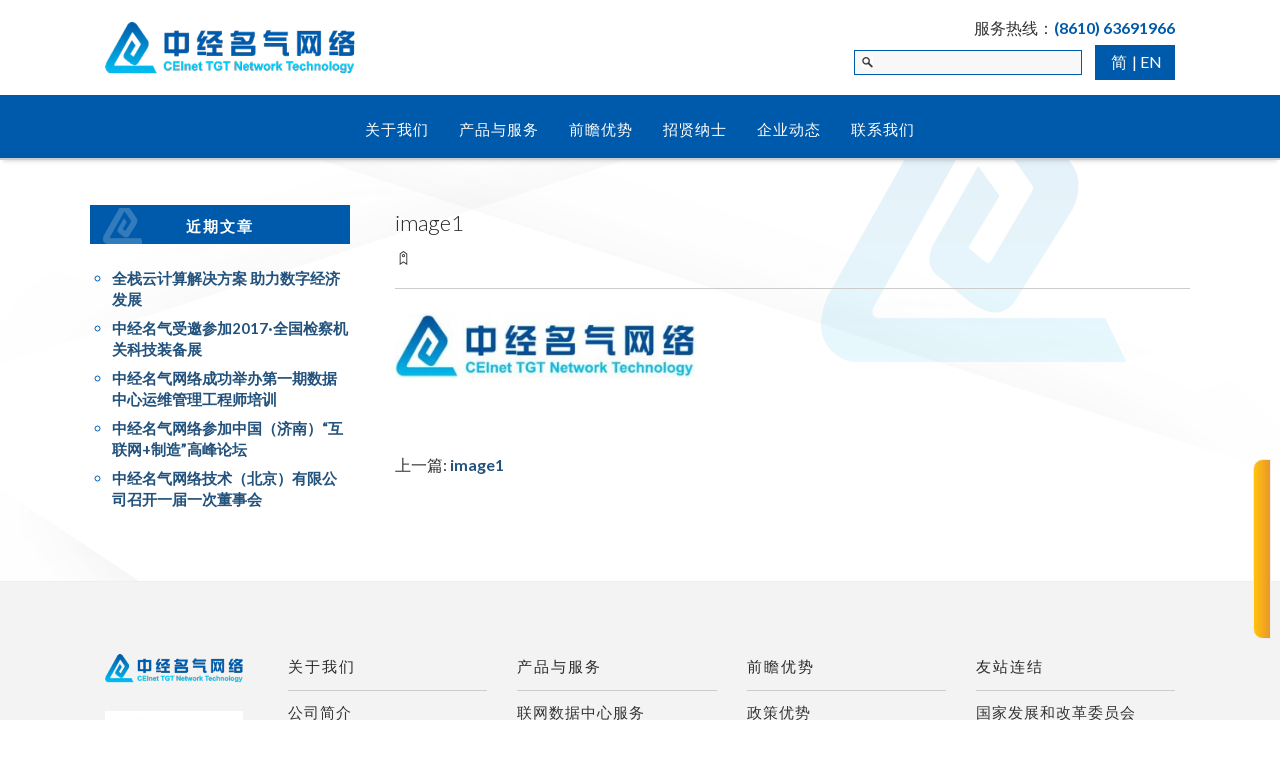

--- FILE ---
content_type: text/html; charset=UTF-8
request_url: http://www.ceinettgt.com/image1/
body_size: 24325
content:
<!DOCTYPE html>
<html lang="zh-CN">
<head>
<meta charset="UTF-8">
<meta name="viewport" content="width=device-width, initial-scale=1">
<link rel="shortcut icon" type="image/x-icon" href="/wp-content/uploads/sites/17/2016/07/ceinet_favicon.png">
<link href="http://www.ceinettgt.com/assets/css/themify-icons.css" rel="stylesheet" type="text/css" media="all" />
<link href="http://www.ceinettgt.com/assets/css/bootstrap.css" rel="stylesheet" type="text/css" media="all" />
<link href="http://www.ceinettgt.com/assets/css/flexslider.css" rel="stylesheet" type="text/css" media="all" />
<link href="http://www.ceinettgt.com/assets/css/lightbox.min.css" rel="stylesheet" type="text/css" media="all" />
<link href="http://www.ceinettgt.com/assets/css/ytplayer.css" rel="stylesheet" type="text/css" media="all" />
<link href="http://www.ceinettgt.com/assets/css/theme.css" rel="stylesheet" type="text/css" media="all" />
<link href="http://www.ceinettgt.com/assets/videojs/video-js.css" rel="stylesheet">
			<script type="text/javascript" src="http://network.tgtcms.com/dm-sso-endpoint/1768456219/?dm_action=domainmap-setup-cdsso"></script>
		<title>image1 &#8211; 中经名气网络技术（北京）有限公司</title>
<link rel='stylesheet' id='contact-form-7-css'  href='http://www.ceinettgt.com/wp-content/plugins/contact-form-7/includes/css/styles.css?ver=4.4' type='text/css' media='all' />
<link rel='stylesheet' id='ub_adminbar_general_styles-css'  href='http://www.ceinettgt.com/wp-content/plugins/ultimate-branding/ultimate-branding-files/modules/custom-admin-bar-files/css/general.css?ver=1.0' type='text/css' media='all' />
<link rel='stylesheet' id='tgtchinas-style-css'  href='http://www.ceinettgt.com/wp-content/themes/tgtchinas/style.css?ver=4.4.2' type='text/css' media='all' />
<script type='text/javascript' src='http://www.ceinettgt.com/wp-includes/js/jquery/jquery.js?ver=1.11.3'></script>
<script type='text/javascript' src='http://www.ceinettgt.com/wp-includes/js/jquery/jquery-migrate.min.js?ver=1.2.1'></script>
<!----- GLOBAL STYLES ------><style>
 .content ul.single - line li {
     margin - bottom: 4 px;
 }
 ul.partner - logos li {
     padding: 10 px 10 px;
 }
 img.aligncenter, figure.aligncenter {
     display: block;
     margin-left: auto;
     margin-right: auto;
 }
 img.alignleft, figure.alignleft {
     float: left;
     margin: 0.5em 1em 0.5em 0;
 }
 img.alignright,  figure.alignright {
     float: right;
     margin: 0.5em 0 0.5em 1em;
 }
 .post-meta .date, .outer-news-item .list-inline { display: none; }
 .post-content ul { clear: both; }
 .outer-news-item .news-title { margin-bottom: 8px; }
 object embed, object { max-width: 100%; }
 iframe,video.embed-video { width: 100%; margin-bottom: 12px; background: #f8f8f8; }
 ul.partner-logos li { width: 165px; padding: 20px 15px; }
 ul.partner-logos li a {
    height: 75px;
    width: 135px;
    display: block;
    position: absolute;
 }
 .header_v2 .menu > li ul li , .menu > li ul li {
    background: #fff;
 }
 .header_v2 .menu > li > ul li a, .menu > li > ul li a {
    display: block; color: #292929;
 }
 .header_v2 .menu > li > ul li.active a, .menu > li > ul li.active a {
	color: #292929;
 }
 .menu > li ul li:hover a {
 	background: #f8f8f8;
 }
 .header_v2 .menu li li:hover, .header_v2 .menu li li.active {
    background: #f8f8f8!important;
}
i.year { font-style: normal; }
  </style>
  <style type="text/css">
.qtranxs_flag_zh {background-image: url(http://www.ceinettgt.com/wp-content/plugins/qtranslate-x/flags/cn.png); background-repeat: no-repeat;}
.qtranxs_flag_en {background-image: url(http://www.ceinettgt.com/wp-content/plugins/qtranslate-x/flags/gb.png); background-repeat: no-repeat;}
</style>
<link hreflang="zh" href="http://www.ceinettgt.com/zh/image1/" rel="alternate" />
<link hreflang="en" href="http://www.ceinettgt.com/en/image1/" rel="alternate" />
<link hreflang="x-default" href="http://www.ceinettgt.com/image1/" rel="alternate" />
<style>.widget .widget-title { background: url('/assets/img/tgt/demo-sidebar-bg.png') 4px -2px no-repeat #005aab;}input[type="submit"], button[type="submit"] { background: #005aab;}.button-tabs .active .tab-title { background: #005aab;}.home-boxes .title { background: url('/assets/img/tgt/demo-sidebar-bg.png') 4px -2px no-repeat #005aab;}.partners-area { background: url("/assets/img/bkgd-ribbons-left.png") no-repeat left top, url("/assets/img/bkgd-ribbons-right.png") no-repeat right top #005aab;}.sidebar ul { color: #005aab;}.flex-direction-nav a { background: #005aab;}.nav-utility { background: #005aab!important;}.button-tabs .active .tab-title { background: url('/assets/img/tgt/demo-sidebar-bg.png') 4px -2px no-repeat #005aab;}.sidebar-content > .sidebar li.active .tab-title { background: url('/assets/img/tgt/demo-sidebar-bg.png') 4px bottom no-repeat #005aab;}.menu > li ul { background: #005aab;}.btn:hover { background: #005aab;color: #fff;}.mobile-toggle i { color: #005aab;}.module.widget-handle { border: 0 solid #005aab!important;}.header_v2 .nav-bar { background: #005aab;}.header_v2 .language-chooser { background: #005aab;}.header_v2 .search-form .searchbar { border: 1px solid #005aab;}/***********/.widget .widget-title { border-top: 3px solid #005aab;}.color-primary { color: #005aab !important;}input[type="submit"], button[type="submit"] { border: 1px solid #005aab;}.wpcf7-mail-sent-ok { color: #005aab;}strong.focus { color: #005aab;}.home-boxes .title { border-top: 3px solid #005aab;}.nav-container { border-top: 4px solid #005aab;}.menu > li ul li:hover a { background: #005aab;}.btn { border: 2px solid #005aab;color: #333;}.header_v2 .nav-bar { border-top: 4px solid #005aab;}.header_v2 a.tel { color: #005aab;}/*********//*** HOVER ****//*********/.header_v2 .nav-container .menu li:hover, .header_v2 .nav-container .menu li.active { background: #003666!important;}.button-tabs .active .tab-title:hover { background: #003666;}.button-tabs .active .tab-title:hover { background: url('/assets/img/tgt/demo-sidebar-bg.png') 4px -2px no-repeat #003666;}.sidebar-content > .sidebar li.active .tab-title:hover { background: url('/assets/img/tgt/demo-sidebar-bg.png') 4px bottom no-repeat #003666;}.header_v2 .menu li:hover, .header_v2 .menu li.active { background: #003666!important;}/*********/a:hover {color: inherit;}.btn:visited {color: inherit;}.home-news-more-btn, .home-news-more-btn:visited {color: #fff;}.home-news-more-btn {background-image: none; background: #005aab;}footer {background: #f3f3f3;}</style>
<link href='https://fonts.googleapis.com/css?family=Lato:400,300,700' rel='stylesheet' type='text/css'>
<style>
.widget_categories, .widget_archive { display: none; }
html[lang="en-US"] ul.slides h2 { display: none; }
html[lang="en-US"] ul.slides p.lead {
    font-size: 28px;
    line-height: 40px;
text-align: center;
}

html[lang="en-US"]  h2.page-title {
    font-weight: normal; letter-spacing: 1px;
}

html[lang="en-US"] .category .outer-news-item p.mb0,
html[lang="en-US"] .home-news-items .col-md-9 p:not(.alignright) { display: none; }

ul.slides h2 {
    font-size: 38px;
}
nav.nav-centered .logo {

    width: 250px;
    height: auto;
    margin-top: 22px;
}

.header_v2 a.tel {
    color: #005aab;
}
.nav-centered a:hover { opacity:1; }
.main-container {
    background: url('/wp-content/uploads/sites/17/2016/07/ceinet-logo-bg-big.png') 85% -100px no-repeat;
}
.sidebar-content > .sidebar li.active .tab-title {
    background: url('/wp-content/uploads/sites/17/2016/07/ceinet-logo-bg-s.png') 4px bottom no-repeat #005aab;
}
.sidebar-content > .sidebar li.active .tab-title:hover {
    background: url('/wp-content/uploads/sites/17/2016/07/ceinet-logo-bg-s.png') 4px bottom no-repeat #003666;
}

.home-boxes .title { 
    background: url('/wp-content/uploads/sites/17/2016/07/ceinet-logo-bg-s.png') 4px bottom no-repeat #005aab;
}
.home-boxes .title:hover {
    background: url('/wp-content/uploads/sites/17/2016/07/ceinet-logo-bg-s.png') 4px bottom no-repeat #003666;
}

.widget .widget-title{ 
    background: url('/wp-content/uploads/sites/17/2016/07/ceinet-logo-bg-s.png') 4px bottom no-repeat #005aab;
}
.widget .widget-title:hover {
    background: url('/wp-content/uploads/sites/17/2016/07/ceinet-logo-bg-s.png') 4px bottom no-repeat #003666;
}
 .outer-news-item> .row> .col-sm-3 {
        display: none;
    }
</style>
<script>
var _hmt = _hmt || [];
(function() {
  var hm = document.createElement("script");
  hm.src = "https://hm.baidu.com/hm.js?55de8578f2c4498cf548592f507a1408";
  var s = document.getElementsByTagName("script")[0];
  s.parentNode.insertBefore(hm, s);
})();
</script><style></style>
</head>

<body class="attachment single single-attachment postid-1615 attachmentid-1615 attachment-jpeg group-blog">

<style>
.nav-container {
    border-top: none; 
}
</style>
<div class="nav-container header_v2">
  <div class="container">
    <div class="row">
      <nav class="nav-centered">
        <div class="col-xs-12 col-sm-6 col-md-6 sm-center"> <a title="中经名气网络技术（北京）有限公司" href="http://www.ceinettgt.com/"> <img class="logo logo-dark" alt="中经名气网络技术（北京）有限公司" src="http://www.ceinettgt.com/wp-content/uploads/sites/17/2016/06/logo-w250.png"> </a> </div>
        <div class="text-right col-xs-12 col-sm-6 col-md-6 "><!-- hidden-xs -->
          <div class="mt15  xs-center hidden-xs">
            服务热线：<a class="tel" href="tel: (8610) 63691966">(8610) 63691966</a>          </div>
          <div class=" xs-center mt5 mb12">
                                    <div class="inline-block mr15">
                            <a href="#" target="_blank"><img class="padding2" src=""></a>
                          </div>
            <!-- -->
                        <div class="inline-block hidden-xs hidden-sm ">
              <form role="search" method="get" class="search-form" action="http://www.ceinettgt.com/">
                <input name="s" class="searchbar" type="text" placeholder="" />
              </form>
            </div>
            
<ul class="language-chooser language-chooser-text qtranxs_language_chooser" id="qtranslate-chooser">
<li class="lang-zh active"><a href="http://www.ceinettgt.com/zh/image1/" hreflang="zh" title="简 (zh)" class="qtranxs_text qtranxs_text_zh"><span>简</span></a></li>
<li class="lang-en"><a href="http://www.ceinettgt.com/en/image1/" hreflang="en" title="EN (en)" class="qtranxs_text qtranxs_text_en"><span>EN</span></a></li>
</ul><div class="qtranxs_widget_end"></div>
                      </div>
        </div>
      </nav>
    </div>
  </div>
  <div class="nav-bar text-center"><!--   -->
    <div class="module widget-handle mobile-toggle right visible-sm visible-xs"> <i class="ti-menu"></i> </div>
    <div class="module-group text-left">
      <div class="module left">
        <div class="menu-main-menu-container"><ul id="primary-menu" class="menu"><li><a href="http://www.ceinettgt.com/about/">关于我们</a></li>
<li><a href="http://www.ceinettgt.com/products/p3/">产品与服务</a></li>
<li><a href="http://www.ceinettgt.com/advantage/p1/">前瞻优势</a></li>
<li><a href="http://www.ceinettgt.com/careers/">招贤纳士</a></li>
<li><a href="http://www.ceinettgt.com/category/general/">企业动态</a></li>
<li><a href="http://www.ceinettgt.com/contact/">联系我们</a></li>
</ul></div>      </div>
    </div>
  </div>
</div>
<div class="main-container">
<div class="inner-main">

<section>
  <div class="container">
    <div class="row">
      <div class="col-md-12 mb24">
                <!--<div class="page-title-box"><h2 class="page-title">文章归档 </h2><img class="mt20" src="http://tgtdemos.db3hk.com/wp-content/uploads/2016/01/demo-page-title-1.jpg" /></div>-->
        <h2 class="page-title">
          文章归档        </h2>
        <!-- --> 
      </div>
      <!-- .page-header --> 
    </div>
    <div class="row">
      <div class="col-md-3 sidebar ">
        <aside id="categories-2" class="widget widget_categories"><h2 class="widget-title">分类目录</h2>		<ul>
	<li class="cat-item cat-item-1"><a href="http://www.ceinettgt.com/category/general/" >企业动态</a>
</li>
		</ul>
</aside>		<aside id="recent-posts-2" class="widget widget_recent_entries">		<h2 class="widget-title">近期文章</h2>		<ul>
					<li>
				<a href="http://www.ceinettgt.com/2019/04/24/%e5%85%a8%e6%a0%88%e4%ba%91%e8%ae%a1%e7%ae%97%e8%a7%a3%e5%86%b3%e6%96%b9%e6%a1%88-%e5%8a%a9%e5%8a%9b%e6%95%b0%e5%ad%97%e7%bb%8f%e6%b5%8e%e5%8f%91%e5%b1%95/">全栈云计算解决方案   助力数字经济发展</a>
						</li>
					<li>
				<a href="http://www.ceinettgt.com/2017/08/24/%e4%b8%ad%e7%bb%8f%e5%90%8d%e6%b0%94%e5%8f%97%e9%82%80%e5%8f%82%e5%8a%a02017%c2%b7%e5%85%a8%e5%9b%bd%e6%a3%80%e5%af%9f%e6%9c%ba%e5%85%b3%e7%a7%91%e6%8a%80%e8%a3%85%e5%a4%87%e5%b1%95/">中经名气受邀参加2017·全国检察机关科技装备展</a>
						</li>
					<li>
				<a href="http://www.ceinettgt.com/2016/04/27/%e4%b8%ad%e7%bb%8f%e5%90%8d%e6%b0%94%e7%bd%91%e7%bb%9c%e6%88%90%e5%8a%9f%e4%b8%be%e5%8a%9e%e7%ac%ac%e4%b8%80%e6%9c%9f%e6%95%b0%e6%8d%ae%e4%b8%ad%e5%bf%83%e8%bf%90%e7%bb%b4%e7%ae%a1%e7%90%86%e5%b7%a5/">中经名气网络成功举办第一期数据中心运维管理工程师培训</a>
						</li>
					<li>
				<a href="http://www.ceinettgt.com/2016/03/21/%e4%b8%ad%e7%bb%8f%e5%90%8d%e6%b0%94%e7%bd%91%e7%bb%9c%e5%8f%82%e5%8a%a0%e4%b8%ad%e5%9b%bd%ef%bc%88%e6%b5%8e%e5%8d%97%ef%bc%89%e4%ba%92%e8%81%94%e7%bd%91%e5%88%b6%e9%80%a0%e9%ab%98/">中经名气网络参加中国（济南）“互联网+制造”高峰论坛</a>
						</li>
					<li>
				<a href="http://www.ceinettgt.com/2015/09/18/%e4%b8%ad%e7%bb%8f%e5%90%8d%e6%b0%94%e7%bd%91%e7%bb%9c%e6%8a%80%e6%9c%af%ef%bc%88%e5%8c%97%e4%ba%ac%ef%bc%89%e6%9c%89%e9%99%90%e5%85%ac%e5%8f%b8%e5%8f%ac%e5%bc%80%e4%b8%80%e5%b1%8a%e4%b8%80%e6%ac%a1/">中经名气网络技术（北京）有限公司召开一届一次董事会</a>
						</li>
				</ul>
		</aside>		<aside id="archives-2" class="widget widget_archive"><h2 class="widget-title">文章归档</h2>		<ul>
			<li><a href='http://www.ceinettgt.com/2019/04/'>2019年4月</a></li>
	<li><a href='http://www.ceinettgt.com/2017/08/'>2017年8月</a></li>
	<li><a href='http://www.ceinettgt.com/2016/04/'>2016年4月</a></li>
	<li><a href='http://www.ceinettgt.com/2016/03/'>2016年3月</a></li>
	<li><a href='http://www.ceinettgt.com/2015/09/'>2015年9月</a></li>
	<li><a href='http://www.ceinettgt.com/2014/06/'>2014年6月</a></li>
		</ul>
		</aside>      </div>
      <div class="col-md-9">
                <section id="post-1615" class="pt0 post-section" >
          <div class="container">
            <div class="row">
                            <div class="col-md-9 mb-xs-24">
                <div class="post-snippet mb64">
                                                      <div class="post-title">
                    <h4>
                      image1                    </h4>
                                      </div>
                  <ul class="post-meta">
                    <li> <span class="date">
                      09/05/2016                      </span></li>
                    <li> <i class="ti-tag"></i> <span> 
                      <!-- Categorised -->
                                            </span> </li>
                  </ul>
                  <hr>
                  <div class="post-content">
                  
                  

                    <p class="attachment"><a href='http://www.ceinettgt.com/wp-content/uploads/sites/17/2016/05/image1-e1465357531122.jpg'><img width="300" height="65" src="http://www.ceinettgt.com/wp-content/uploads/sites/17/2016/05/image1-e1465357531122.jpg" class="attachment-medium size-medium" alt="image1" /></a></p>
                    <br>
                    <br>
                                        <ul>
                      <li>
                        上一篇: <a href="http://www.ceinettgt.com/image1/" rel="prev">image1</a>                      </li>
                      <li>
                                              </li>
                    </ul>
                  </div>
                                  </div>
                <!--/post-snippet-->
                
                              </div>
              <!--/post-content--> 
              
            </div>
          </div>
        </section>
                                      </div>
      <!-- col-md-9 --> 
      
    </div>
  </div>
</section>
</div>
<!-- inner main -->

<footer class="footer-1 ">
  <div class="container">
    <div class="row">
      <div class="col-md-2 col-sm-12">
        <div class="vnu"><img class="footer-logo" alt="中经名气网络技术（北京）有限公司" src="http://www.ceinettgt.com/wp-content/uploads/sites/17/2016/07/logo-qr-code.png"></div>
        <br>
        <br>
      </div>
      <div class="col-md-10 col-sm-12">
        <div class="row">
          <div class="col-md-3 col-sm-6">
                        <div id="nav_menu-2" class="widget widget_nav_menu"><h6 class="title">关于我们</h6><hr /><div class="menu-about-menu-container"><ul id="menu-about-menu" class="menu"><li><a href="http://www.ceinettgt.com/about/">公司简介</a></li>
<li><a href="http://www.ceinettgt.com/about/">荣誉及认证</a></li>
</ul></div></div>                      </div>
          <div class="col-md-3 col-sm-6">
                        <div id="nav_menu-3" class="widget widget_nav_menu"><h6 class="title">产品与服务</h6><hr /><div class="menu-products-menu-container"><ul id="menu-products-menu" class="menu"><li><a href="http://www.ceinettgt.com/products/p3/">联网数据中心服务</a></li>
<li><a href="http://www.ceinettgt.com/products/p4/">冷数据加工存储服务</a></li>
<li><a href="http://www.ceinettgt.com/products/p1/">云计算服务</a></li>
<li><a href="http://www.ceinettgt.com/products/p2/">运维管理服务</a></li>
</ul></div></div>                      </div>
          <div class="col-md-3 col-sm-6">
                        <div id="nav_menu-4" class="widget widget_nav_menu"><h6 class="title">前瞻优势</h6><hr /><div class="menu-advantage-menu-container"><ul id="menu-advantage-menu" class="menu"><li><a href="http://www.ceinettgt.com/advantage/p1/">政策优势</a></li>
<li><a href="http://www.ceinettgt.com/advantage/p2/">高规格全国联网数据中心</a></li>
<li><a href="http://www.ceinettgt.com/advantage/p3/">国际化管理及服务体系</a></li>
</ul></div></div>                      </div>
          <div class="col-md-3 col-sm-6">
                        <div id="nav_menu-5" class="widget widget_nav_menu"><h6 class="title">友站连结</h6><hr /><div class="menu-affiliates-menu-container"><ul id="menu-affiliates-menu" class="menu"><li><a target="_blank" href="http://www.sdpc.gov.cn/">国家发展和改革委员会</a></li>
<li><a target="_blank" href="http://www.sic.gov.cn/">国家信息中心</a></li>
<li><a target="_blank" href="http://www.cei.gov.cn/">中国经济信息网</a></li>
</ul></div></div>                      </div>
        </div>
      </div>
    </div>
    <div class="copyright-area row">
      <div class="col-sm-12 text-center"> <span class="sub copyright">
        中经名气网络技术（北京）有限公司 © 2018 版权所有        <br>
        <div style="width:410px;margin:0 auto; padding:20px 0;">  <a target="_blank" href="http://www.beian.gov.cn/portal/recordQuery?token=9bcd8937-9435-4487-bb6d-2b6082dbd8a2" style="display:inline-block;text-decoration:none;height:20px;line-height:20px;"><img src="http://www.ceinettgt.com/wp-content/uploads/sites/17/2022/11/police.png" style="float:left;"/><p style="float:left;height:20px;line-height:20px;margin: 0px 0px 0px 5px; color:#939393;">京公网安备 11010502051252号</p ></a> <a target="_blank"href="http://beian.miit.gov.cn/"><p style="float:right;height:20px;line-height:20px;margin: 0px 0px 0px 5px; color:#939393;">京ICP备2022031243号-1</p></a></div>        </span> </div>
    </div>
  </div>
  <div class=""> <a class="btn btn-sm fade-half back-to-top inner-link" href="#top">Top <i class="ti-arrow-circle-up"></i></a> </div>
</footer>
</div>
<script src="http://www.ceinettgt.com/assets/js/jquery.min.js"></script> 
<script src="http://www.ceinettgt.com/assets/js/bootstrap.min.js"></script> 
<script src="http://www.ceinettgt.com/assets/js/flexslider.min.js"></script> 
<script src="http://www.ceinettgt.com/assets/js/lightbox.min.js"></script> 
<script src="http://www.ceinettgt.com/assets/js/masonry.min.js"></script> 
<script src="http://www.ceinettgt.com/assets/js/twitterfetcher.min.js"></script> 
<script src="http://www.ceinettgt.com/assets/js/spectragram.min.js"></script> 
<script src="http://www.ceinettgt.com/assets/js/ytplayer.min.js"></script> 
<script src="http://www.ceinettgt.com/assets/js/countdown.min.js"></script> 
<script src="http://www.ceinettgt.com/assets/js/smooth-scroll.min.js"></script> 
<!--<script src="http://www.ceinettgt.com/assets/js/parallax.js"></script> --> 
<script src="http://www.ceinettgt.com/assets/js/scripts.js"></script> 
<script src="http://www.ceinettgt.com/assets/videojs/ie8/videojs-ie8.min.js"></script> 
<script src="http://www.ceinettgt.com/assets/videojs/video.js"></script>
<!----- GLOBAL JS ------>
<script>
$(function(){
  $('i.year').text((new Date()).getFullYear());  
}); 
</script>
<script type='text/javascript' src='http://www.ceinettgt.com/wp-content/plugins/contact-form-7/includes/js/jquery.form.min.js?ver=3.51.0-2014.06.20'></script>
<script type='text/javascript'>
/* <![CDATA[ */
var _wpcf7 = {"loaderUrl":"http:\/\/www.ceinettgt.com\/wp-content\/plugins\/contact-form-7\/images\/ajax-loader.gif","recaptchaEmpty":"Please verify that you are not a robot.","sending":"\u53d1\u9001\u4e2d\u3002\u3002\u3002"};
/* ]]> */
</script>
<script type='text/javascript' src='http://www.ceinettgt.com/wp-content/plugins/contact-form-7/includes/js/scripts.js?ver=4.4'></script>
<script type='text/javascript' src='http://www.ceinettgt.com/wp-includes/js/wp-embed.min.js?ver=4.4.2'></script>
<div id="side-tabs"> <a class="support" href="http://www.ceinettgt.com/contact/"><span><a target="_blank"href="http://beian.miit.gov.cn/">京ICP备2022031243号-1</a></span></a> </div><div id="sticky-footer">
  <div class="container">
    <div class="row">
            <div class="col-xs-3 boxes"><a href="#http://beian.miit.gov.cn"><i class="京ICP备19004206号-1 icon display-block pt5"></i>
        京ICP备19004206号-1        </a></div>
            <div class="col-xs-3 boxes"><a href="#"><i class=" icon display-block pt5"></i>
                </a></div>
                  <div class="col-xs-12 text-center h45 bdsharediv">
        <div class="bdsharebuttonbox"><img src="http://www.ceinettgt.com/assets/img/ajax-loader.gif" /></div>
<div class="bdshareccode"></div>
<script>

	$(function(){
		
		$('a[href="#share').click(function(){
			
			init_bdshare();
			return false;
		
		});

	}); 
	
	function init_bdshare(){
		
		script_html = '<a href="#" class="bds_more" data-cmd="more"></a><a href="#" class="bds_tsina" data-cmd="tsina" title="分享到新浪微博"></a><a href="#" class="bds_renren" data-cmd="renren" title="分享到人人网"></a><a href="#" class="bds_tqq" data-cmd="tqq" title="分享到腾讯微博"></a><a href="#" class="bds_qzone" data-cmd="qzone" title="分享到QQ空间"></a><a href="#" class="bds_bdxc" data-cmd="bdxc" title="分享到百度相册"></a><a href="#" class="bds_tieba" data-cmd="tieba" title="分享到百度贴吧"></a><a href="#" class="bds_weixin" data-cmd="weixin" title="分享到微信"></a>';
		
		script_file_html = '<script src="http://www.ceinettgt.com/assets/js/bdshare.js"><\/script>';
		
		$('.bdsharebuttonbox').html( script_html );
		$('.bdshareccode').html( script_file_html );
		
		$('.bdsharediv').show();		
		
	};
	
</script> 
      </div>
    </div>
  </div>
</div>
</body></html>

--- FILE ---
content_type: text/css
request_url: http://www.ceinettgt.com/wp-content/plugins/ultimate-branding/ultimate-branding-files/modules/custom-admin-bar-files/css/general.css?ver=1.0
body_size: 2568
content:
.ub_hidden{
    display: none;
}
.ub_adminbar_dashicons{
    margin: 0;
}
.ub_adminbar_dashicons li{
    display: inline-block;
    min-width: 60px;
    line-height: 28px;
    margin: 0 10px 5px;
}
.ub_adminbar_dashicons li .dashicons:before{
    font-size: 28px;
}
.ub_adminbar_dashicons li.selected .dashicons:before{
    color: #45bbe6;
}

li[id^="wp-admin-bar-ub_admin_bar_"]{
    display: block !important;
    cursor: pointer;
    padding: 0 5px;
}

#wpadminbar li[id^="wp-admin-bar-ub_admin_bar_"] .dashicons,
#wpadminbar li[id^="wp-admin-bar-ub_admin_bar_"] .dashicons-before:before{
    display: inline-block;
    width: 20px;
    height: 20px;
    font-size: 20px;
    line-height: 1;
    font-family: "dashicons";
    text-decoration: inherit;
    font-weight: normal;
    font-style: normal;
    vertical-align: top;
    text-align: center;
    -webkit-transition: color .1s ease-in 0;
    transition: color .1s ease-in 0;
    -webkit-font-smoothing: antialiased;
    -moz-osx-font-smoothing: grayscale;
    margin-top: 5px;
    margin-right: 5px;
}
.ub_adminbar_text{
    height: 26px;
    line-height: 26px;
}
.parent_admin_bar .dashicons{
    margin-right: 5px;
}
@media screen and (max-width: 782px) {
    .ub_adminbar_text.has_icon{
        display: none;
    }



    #wpadminbar li[id^="wp-admin-bar-ub_admin_bar"] a{
        padding: 0 10px !important;
    }

    #wpadminbar li[id^="wp-admin-bar-ub_admin_bar_sub_"] a{
        padding: 6px 15px 12px !important;
        line-height: 26px !important;
        height: 26px !important;
        font: normal 14px/32px "Open Sans", sans-serif !important;
    }

    #wpadminbar li[id^="wp-admin-bar-ub_admin_bar"] .ub_adminbar_text{
        line-height: 46px;
    }

    #wpadminbar li[id^="wp-admin-bar-ub_admin_bar_sub_"] .ub_adminbar_text{
        line-height: normal;
        height: auto;
    }

    #wpadminbar li[id^="wp-admin-bar-ub_admin_bar_"] .dashicons,
    #wpadminbar li[id^="wp-admin-bar-ub_admin_bar_"] .dashicons-before:before{
        display: block;
        text-indent: 0;
        font: normal 32px/1 'dashicons';
        speak: none;
        margin-top: 7px;
        width: 52px;
        text-align: center;
        -webkit-font-smoothing: antialiased;
        margin-right: 0;
        padding-top: 7px;
    }

    #wpadminbar li[id^="wp-admin-bar-ub_admin_bar_"] .dashicons{
        margin: 0;
    }
    #wpadminbar li[id^="wp-admin-bar-ub_admin_bar_"]
}


/* 290153-1456324864 */

--- FILE ---
content_type: text/css
request_url: http://www.ceinettgt.com/wp-content/themes/tgtchinas/style.css?ver=4.4.2
body_size: 38447
content:
/*
Theme Name: TGTCMS
Theme URI: http://www.towngastelecom.com/
Author: Intermedia Studio
Author URI: http://www.intermedia.com.hk
Description: Content Management System for Towngas Telecom
Version: 1.0.0
License: GNU General Public License v2 or later
License URI: http://www.gnu.org/licenses/gpl-2.0.html
Text Domain: tgtchinas
Tags:

*/

body {
	font-size: 16px;
	line-height: 25px;
	font-weight: 400;
	color: #333333;
}
body, .menu, .button-tabs .tab-title span, .widget .title, .btn, body, h1, h2, h3, h4, h5, h6, .h1, .h2, .h3, .h4, .h5, .h6 {
	font-family: 'Lato', 'Microsoft JhengHei', "Heiti TC", 'LiHei Pro Medium', 'PMingLiU', sans-serif;
}
p {
	text-align: justify;
}
img {
	height: auto;
	-webkit-backface-visibility: hidden;
	backface-visibility: hidden;
}
a {
	color: #23527c;
}
a:hover {
	color: #23527c;
	opacity: 0.8;
}
nav.nav-centered .logo {
	max-height: none;
	height: 80px;
	margin: 8px 0 8px 0;
}
.widget .widget-title {
	font-size: 15px;
	line-height: 25px;
	font-weight: 400;
	display: block;
	text-align: center;
	min-width: 150px;
	background: #f5f5f5;
	-webkit-touch-callout: none;
	-webkit-user-select: none;
	-khtml-user-select: none;
	-moz-user-select: none;
	-ms-user-select: none;
	user-select: none;
	transition: all 0.3s ease;
	-webkit-transition: all 0.3s ease;
	-moz-transition: all 0.3s ease;
	background: url('/assets/img/tgt/demo-sidebar-bg.png') 4px -2px no-repeat #8dc63f;
	padding: 6px 10px;
	text-align: center;
	font-weight: bold;
	border-top: 3px solid #479229;
	color: #FFF;
	line-height: 24px;
	text-transform: uppercase;
	letter-spacing: 2px;
	font-weight: 700;
}
.menu li a {
	opacity: 1;
	color: #fff;
	letter-spacing: 1px;
	font-weight: 400;
	font-size: 15px;
}
.menu li:hover, .menu li.active {
	background: #AEE366!important;
}
.footer-1 .menu li:hover, .footer-1 .menu li.active {
	background: transparent!important;
}
.footer-1 .menu {
	height: auto;
}
.footer-1 .menu li a {
/*font-size: 14px;*/
}
.widget .title {
	font-size: 15px;
	font-weight: normal;
}
.copyright {
	letter-spacing: 1px;
	font-size: 13px;
}
.footer-logo {
	max-width: 90%;
}
.nav-bar {
	background: #8dc63f;
	max-height: none;
	height: 54px;
	line-height: 50px;
	border-top: 3px solid #479229;
}
.menu > li {
	padding: 0px 20px;
	margin-right: 0;
	padding: 0px 15px;
}
.footer-1 .menu > li {
	padding: 0;
	clear: both;
}
section {
	padding: 20px 0;
}
.section-title {
	padding: 30px 0;
	padding: 20px 0;
	display: none;
}
section.first {
	padding-top: 0px;
	overflow: visible;
}
section.pt40 {
	padding-top: 40px;
}
section.pt60 {
	padding-top: 60px;
}
section.pt80 {
	padding-top: 80px;
}
section.pt90 {
	padding-top: 90px;
}
section.last {
	padding-bottom: 80px;
}
h2.page-title {
	margin: 0;
	font-size: 28px;
	line-height: 36px;
	font-size: 26px;
	line-height: 31px;
}
.color-primary {
	color: #479229 !important;
}
.home .section-title {
	display: none;
}
ul.slides h2 {
	letter-spacing: 6px;
	margin-right: -6px;
}
ul.slides p.lead, ul.slides .btn {
	font-size: 18px;
	line-height: 30px;
	letter-spacing: 2px;
}
ul.slides .btn {
	line-height: 46px;
}
ul.bullets li, .feature.boxed li {
	list-style-position: outside;
	margin-left: 1em;
	margin-bottom: 8px;
}
ul.bullets li.span {
	list-style: none;
}
ul.bullets li.span span {
	padding: 0 8px;
}
ul.bullets, .feature.boxed ul {
	margin-left: 22px;
}
ul.bullets li, .feature.boxed li {
	margin-left: 0;
	list-style: disc;
}
.grey-bg {
	background: #f8f8f8;
}
.mb60 {
	margin-bottom: 60px;
}
.mt10 {
	margin-top: 10px;
}
.mt20 {
	margin-top: 20px;
}
.uppercase {
	font-weight: 300;
}
.image-slider.height-70 .slides li {
	height: 50vh;
	min-height: 480px;
	height: 30vh;
	min-height: 320px;
}
.inner-title.hover-reveal .title {
	opacity: 1;
	transform: translate3d(0, 0px, 0);
	-webkit-transform: translate3d(0, 0px, 0);
	-moz-transform: translate3d(0, 0px, 0);
}
.inner-title.hover-reveal:before {
	opacity: 1;
}
.displaynone {
	display: none;
}
.phone {
	padding-top: 30px;
	margin: 10px 0 10px 0;
	display: inline-block;
	letter-spacing: 1px;
	padding-top: 28px;
}
a.tel {
	color: #479229;
}
table.milestone-table tr td {
	min-width: 15px;
	vertical-align: top;
	padding-bottom: 8px;
}
table.milestone-table tr td:first-child {
	min-width: 130px;
	display: list-item;
	margin-left: 22px;
}
.image-bg table.milestone-table tr td { color: #fff; }

::-webkit-input-placeholder {
font-size: 15px;
}
::-moz-placeholder {
font-size: 15px;
}
:-ms-input-placeholder {
font-size: 15px;
}
input:-moz-placeholder {
font-size: 15px;
}
input[type="email"] {
	background: #f5f5f5;
	border: none;
	width: 100%;
	height: 50px;
	padding-left: 20px;
	font-weight: 500;
	margin-bottom: 24px;
	border-radius: 0;
}
input[type="email"], input[type="text"], input[type="password"], textarea {
	margin-bottom: 8px;
}
input[type="submit"], button[type="submit"] {
	border: 1px solid #479229;
	background: #8dc63f;
	font-size: 13px;
}
form p {
	margin-bottom: 8px;
}
form span[role="alert"], .wpcf7-validation-errors {
	color: #E83C3F;
}
.screen-reader-response {
	display: none;
}
nav.fixed.scrolled {
	display: none!important;
}
/*
.button-tabs.vertical > .tabs {
    max-width: 25%;
}
.button-tabs.vertical > .content {
    max-width: 75%;
}*/
.button-tabs .active .tab-title {
	background: #8dc63f;
}
.button-tabs .active .tab-title:hover {
	background: #AEE366;
}
.button-tabs .tab-title {
	padding: 8px 13px;
}
.button-tabs .tab-title span {
	font-size: 15px;
}
.wpcf7-mail-sent-ok {
	color: #479229;
}
.in-page-link:before {
	display: block;
	content: " ";
	margin-top: -20px;
	height: 20px;
	visibility: hidden;
}
.feature-1 i.icon-red {
	color: #e74c3c;
}
.feature-1 i.icon-blue {
	color: #3498db;
}
.feature-1 i.icon-yellow {
	color: #f1c40f;
}
.feature-1 i.icon-green {
	color: #47b475;
}
section:not(.image-bg) .feature.boxed {
	border: 1px solid #eee;
}/*
.parallax > .background-image-holder, .parallax .slides li > .background-image-holder {
	height: 80vh;
}*/
.milestone .background-image-holder {
	transform: initial!important;
}
.feature-s {
	background: #e74c3c;
	padding: 25px 10px 20px;
}
a.feature-s {
	display: block;
	padding: 45px 20px 40px;
	border: 1px solid #eee;
}
.feature-s.feature-s-red, .feature-s.feature-s-2 {
	background: #e74c3c;
	background-color: rgb(231, 76, 60);
	background-color: rgba(231, 76, 60, 0.6);
	background: #fab3a1;
	background: #e74c3c;
}
.feature-s.feature-s-blue, .feature-s.feature-s-3 {
	background: #3498db;
	background-color: rgb(52, 152, 219);
	background-color: rgba(52, 152, 219, 0.6);
	background: #99e1ed;
	background: #3498db;
}
.feature-s.feature-s-green, .feature-s.feature-s-4 {
	background: #47b475;
	background-color: rgb(71, 180, 117);
	background-color: rgba(71, 180, 117, 0.6);
	background: #a4d9af;
	background: #47b475;
}
.feature-s.feature-s-yellow, .feature-s.feature-s-1 {
	background: #f1c40f;
	background-color: rgb(241, 196, 15);
	background-color: rgba(241, 196, 15, 0.6);
	background: #efd8ac;
	background: #f1c40f;
}
.feature-s.feature-s-red:hover, .feature-s.feature-s-2:hover {
	background: #e74c3c!important;
	background: #fab3a1!important;
}
.feature-s.feature-s-blue:hover, .feature-s.feature-s-3:hover {
	background: #3498db!important;
	background: #99e1ed!important;
}
.feature-s.feature-s-green:hover, .feature-s.feature-s-4:hover {
	background: #47b475!important;
	background: #a4d9af!important;
}
.feature-s.feature-s-yellow:hover, .feature-s.feature-s-1:hover {
	background: #f1c40f!important;
	background: #efd8ac!important;
}
a.feature-s .icon, a.feature-s h4 {
	color: #fff;
}
a.feature-s:hover .icon, a.feature-s:hover h4 {
	color: #222;
}
.feature-s h4 {
	margin-bottom: 0px;
	font-size: 17px;
	line-height: 25px;
}
.feature p, .wpcf7 p {
	text-align: left;
}
.icon {
	margin-bottom: 10px;
	font-size: 56px;
}
.feature-s h4, .feature-s .icon {
	color: #fff;
}
section.ptb40 {
	padding-top: 40px;
	padding-bottom: 40px;
}
section.ptb200 {
	padding-top: 200px;
	padding-bottom: 200px;
}
.icon-tabs .tabs_v2 .tab-title i {
	color: #fff;
}
.inner-title:before {
	height: 30%;
}
/*** HISTORY ***/

#history.container {
	padding-top: 60px;
	padding-bottom: 10px;
	min-height: 604px;
}
#history .title {
	font-size: 30px;
	line-height: 30px;
	margin-bottom: 25px;
	/*	font-weight:bold;*/
	font-weight: 400;
	color: #ff6600;
	text-align: center;
}
#history .desc {
	width: 100%;
	margin: auto;
	margin-bottom: 30px;
}
#history .timeline {
	background: url([data-uri]) center repeat-y;
	padding-top: 40px;
}
#history .trow {
	margin-bottom: 50px;
	background: url([data-uri]) center 15px no-repeat;
	min-height: 51px;
}
#history .trow.noBg {
	background: none;
}
#history .col {
	width: 48%;
}
#history .col.l {
	float: left;
	background: url([data-uri]) right 32px no-repeat;
}
#history .col.r {
	float: right;
	background: url([data-uri]) left 32px no-repeat;
}
#history .col.noBg {
	background: none;
}
#history .col .textWrapper {
	line-height: 22px;
	font-size: 16px;
	margin-top: 15px;
}
#history .col .textWrapper .month {
	/*font-size: 18px;*/
	/*	font-weight:bold;*/
	font-weight: 400;
	margin-bottom: 2px;
	display: block;
}
#history .col.r .textWrapper {
	margin-left: 90px;
	padding-left: 17px;
	text-align: left;
}
#history .col.l .textWrapper {
	margin-right: 90px;
	padding-right: 17px;
	text-align: right;
}
#history .col .imgWrapper {
	background: #fff;
}
#history .col.r .imgWrapper {
	background: #fff;
	margin-left: 42px;
	padding-left: 17px;
	text-align: left;
}
#history .col.l .imgWrapper {
	margin-right: 42px;
	padding-right: 17px;
	text-align: right;
}
#history .col .img {
	max-width: 260px; /*313*/
}
#history .col.l .img {
	float: right;
}
#history .col.r .img {
	float: left;
}
#history .col .imgBorder {
	border: 1px solid #e1e1e1;
	padding: 8px;
}
#history .col .caption {
	margin-top: 5px;
	text-align: center;
	line-height: 20px;
	font-size: 14px;
}
.notShow {
	display: none;
}
strong.focus {
	color: #479229;
	font-size: 1.1em;
}
.inner-title .title a {
	color: inherit;
	display: block;
	font-weight: inherit;
}
.home-boxes .title {
	background: #f5f5f5;
	padding: 6px 10px;
	text-align: center;
	font-weight: bold;
	border-top: 3px solid #479229;
	background: url('/assets/img/tgt/demo-sidebar-bg.png') 4px -2px no-repeat #8dc63f;
	color: #FFF;
}
.home-boxes .title span {
	font-weight: bold;
}
.home-boxes .inner-title {
/*border-bottom: 3px solid #479229;*/
}
.a-block {
	display: block;
	height: 100%;
	width: 100%;
	color: inherit;
}
.home-boxes .image-tile img {
	position: relative;/*top: -25px;*/
}
.module {
	padding: 0 15px;
}
.padding1 {
	padding: 0 1px;
	margin-top: -2px;
}
.padding2 {
	padding: 0 2px;
	margin-top: -2px;
}
input.searchbar {
	background: #f8f8f8;
	background: url(images/search-icon.jpg) 7px center no-repeat #f8f8f8;
	height: 25px;
	margin-top: 2px;
	color: #333;
	font-weight: 300;
	padding: 0 10px;
	padding-left: 25px;
	font-family: 'Open Sans', 'Microsoft JhengHei', "Heiti TC", 'LiHei Pro Medium', 'PMingLiU', sans-serif;
	line-height: 25px;
}
.partners-area {
	background: rgba(141,198,63,1);
	background: url("/assets/img/bkgd-ribbons-left.png") no-repeat left top, url("/assets/img/bkgd-ribbons-right.png") no-repeat right top #8dc63f;
}
.news-area {
	background: rgba(72,83,91,0.05);/*background: url("/assets/img/bkgd-ribbons-left.png") no-repeat left top, url("/assets/img/bkgd-ribbons-right.png") no-repeat right top  rgba(72,83,91,0.05);*/
}
.partners-area h4 {
	color: #fff;
	margin-top: 50px;
}
ul.partner-logos {
	text-align: center;
	margin-bottom: 0;
}
ul.partner-logos li {
	display: inline-block;
	background: #fff;
	width: 115px;
	height: 115px;
	padding: 20px 20px;
	margin: 10px;
	border: 1px solid #eee;
}
ul.partner-logos li img {
	position: relative;
	top: 50%;
	-webkit-transform: translateY(-50%);
	-moz-transform: translateY(-50%);
	-ms-transform: translateY(-50%);
	-o-transform: translateY(-50%);
	transform: translateY(-50%);
}
.orange-bg {
	background: #FF8527;
}
.video-item {
	border: 1px solid #eee;
	background: rgba(72,83,91,0.1);
}
.video-item-inner {
	padding: 15px;
}
.news-item, .outer-news-item {
	border: 1px solid #eee;
	padding: 20px 0;
	background: #fff;
}
.outer-news-item {
	border: 1px solid #eee;
	border-bottom: 0;
	margin-bottom: 0;
	background: #fff;
	padding: 20px;
}
.outer-news-item .news-title {
	font-size: 20px;
	line-height: 26px;
	margin-bottom: 4px;
	color: #23527c;
}
.outer-news-item span.date {
	font-size: 15px;
}
.about-item {
	border: 1px solid #eee;
	padding: 20px 0;
	background: #fff;
	background: url('/assets/img/tgt/demo-tgt-content-bg-big-op10-fat.png') 85% -100px no-repeat #fff;
}
.news-item p {
	margin-bottom: 0;
}
.news-container > .row .row:last-child .news-item {
	border-bottom: 1px solid #eee;
}
.news-container > .row .row:nth-child(1) .news-item, .outer-news-container .outer-news-item:nth-child(3n+1) {
	border-left: 4px solid #ed653b;
}
.news-container > .row .row:nth-child(2) .news-item, .outer-news-container .outer-news-item:nth-child(3n+2) {
	border-left: 4px solid #559fc6;
}
.news-container > .row .row:nth-child(3) .news-item, .outer-news-container .outer-news-item:nth-child(3n+3) {
	border-left: 4px solid #79ba52;
}
.news-item:after, .about-item:after {
	content: '';
	display: block;
	clear: both;
}
.news-item h3 {
	font-size: 20px;
	margin-bottom: 2px;
	line-height: 28px;
	font-size: 18px;
	line-height: 26px;
}
.home section:not(.image-slider) {
	padding: 30px 0;
}
h4.uppercase {
	margin-bottom: 12px;
}
.overlay:before {
	opacity: 0.2;
}
.page-title-box {
	position: relative;
}
.page-title-box .page-title {
	position: absolute;
	left: 55px;
	font-size: 30px;
	color: #fff;
	font-weight: bold;
	z-index: 99;
	top: 48%;
	letter-spacing: 3px;
}
.page-title-box .page-title.no-header-image {
	position: relative;
	margin-top: 20px;
	left: 0;
	font-weight: normal;
	color: #333;
}
.home #side-tabs {
	display: none;
}
#side-tabs a.support {
	right: -72px;
	top: 75%;
	height: auto;
	width: auto;
	margin: 0;
	padding: 0;
	position: fixed;
	z-index: 9999;
	display: block;
	width: 180px;
	text-align: center;
	font-size: 18px;
	font-weight: bold;
}
#side-tabs a.support:hover {
	opacity: 1;
}
#side-tabs a.support span {
	padding: 10px;
	padding-bottom: 6px;
	background-image: url('[data-uri]');
	background-size: 100%;
	background-image: -webkit-gradient(linear, 50% 100%, 50% 0%, color-stop(0%, #eb9629), color-stop(100%, #ffc20b));
	background-image: -moz-linear-gradient(bottom, #eb9629 0%, #ffc20b 100%);
	background-image: -webkit-linear-gradient(bottom, #eb9629 0%, #ffc20b 100%);
	background-image: linear-gradient(to top, #eb9629 0%, #ffc20b 100%);
	border: 1px solid #eee;
	background-color: #f2c433;
	display: block;
	-ms-transform: rotate(270deg);
	-moz-transform: rotate(270deg);
	-webkit-transform: rotate(270deg);
	-o-transform: rotate(270deg);
	-webkit-border-top-left-radius: 10px;
	-webkit-border-top-right-radius: 10px;
	-moz-border-radius-topleft: 10px;
	-moz-border-radius-topright: 10px;
	border-top-left-radius: 10px;
	border-top-right-radius: 10px;
	letter-spacing: 2px;
	color: #333;
}
#sticky-footer {
	position: fixed;
	bottom: 0;
	height: auto;
	width: 100%;
	z-index: 99999;
	display: none;
}
#sticky-footer .boxes {
	padding: 10px 10px 5px;
	color: #fff;
	text-align: center;
	border: 1px solid #016195; /*3db1d8 */
	border-right: 0;
	background: #4dbee6;
	color: #fff;
	background: #3299d4; /*#016195;*/
	/*background: -webkit-gradient(linear, left top, left bottom, color-stop(50%, rgba(255,255,255,0.12)), color-stop(50%, #1e73a1));
    background: -webkit-linear-gradient(top, rgba(255,255,255,0.12) 50%, #1e73a1 50%);
    background: -moz-linear-gradient(top, rgba(255,255,255,0.12) 50%, #1e73a1 50%);
    background: -ms-linear-gradient(top, rgba(255,255,255,0.12) 50%, #1e73a1 50%);
    background: -o-linear-gradient(top, rgba(255,255,255,0.12) 50%, #1e73a1 50%);
    background: linear-gradient(to bottom, rgba(255,255,255,0.12) 50%,#1e73a1 50%);*/
	background-color: #1e73a1;
}
#sticky-footer .boxes .icon, #sticky-footer .boxes a {
	color: #fff;
	font-size: 30px;
}
#sticky-footer .boxes a {
	display: inline-block;
	font-size: 16px;
	width: 100%;
	height: 100%;
}
.topic-thumbnail img {
	border: 1px solid #eee;
}
.archive .inner-main > section {
/*padding-top: 0;*/
}
.sidebar {
	font-size: 15px;
}
.category-news-item {
	/*background: #f8f8f8;*/
	padding: 15px;
	border: 2px solid #eee;
	border-bottom: 7px solid #e0dede;
}
.category-news-item:hover {
	border: 2px solid #ccc;
	border-bottom: 7px solid #e0dede;
}
.category-news-item .date {
	font-size: 13px;
}
.category-news-item h4 {
	font-size: 18px;
	line-height: 24px;
	color: #23527c;
}
.single .page-title {
	display: none;
}
.post-title h4 {
	font-size: 22px;
	margin-bottom: 8px;
}
.post-meta {
	font-size: 15px;
}
.back-to-top {
	position: absolute;
	left: 80%;
}
.sidebar ul {
	list-style: circle;
	margin-left: 22px;
	color: #8dc63f;
}
.sidebar ul li {
	line-height: 21px;
	margin-bottom: 8px;
}
.pgntn-page-pagination {
	padding-top: 20px;
	clear: both;
	text-align: center !important;
}
.pgntn-page-pagination-block {
	margin: 0 auto;
	width: 60% !important;
}
.pgntn-page-pagination a {
	color: #559fc6 !important;
	background-color: #ffffff !important;
	text-decoration: none !important;
	border: 1px solid #cccccc !important;
}
.pgntn-page-pagination a:hover {
	color: #000 !important;
}
.pgntn-page-pagination-intro, .pgntn-page-pagination .current {
	background-color: #efefef !important;
	color: #000 !important;
	border: 1px solid #cccccc !important;
}
.archive #nav-above, .archive #nav-below, .search #nav-above, .search #nav-below, .blog #nav-below, .blog #nav-above, .navigation.paging-navigation, .navigation.pagination, .pagination.paging-pagination, .pagination.pagination, .pagination.loop-pagination, .bicubic-nav-link, #page-nav, .camp-paging, #reposter_nav-pages, .unity-post-pagination, .wordpost_content .nav_post_link, .page-link, .page-links, #comments .navigation, #comment-nav-above, #comment-nav-below, #nav-single, .navigation.comment-navigation, comment-pagination {
	display: none !important;
}
.page-numbers {
	padding: 10px;
}
.flex-direction-nav a {
	padding: 5px 7px;
	background: #8dc63f;
	width: 30px;
	height: 32px;
}
.flex-control-nav {
	display: none;
}
.flex-direction-nav a.flex-next:before, .flex-direction-nav a.flex-prev:before {
	font-size: 16px;
}
.slides, .flex-control-nav, .flex-direction-nav {
	clear: both;
}
.home-video .slides li {
	font-size: 15px;
	text-align: center;
}
.home-video .slides li img {
	display: block;
	margin: 0 auto 8px;
}
.image-slider-link {
	display: block;
	width: 100%;
	height: 100%;
	z-index: 999;
	position: absolute;
}
.nav-container {
	box-shadow: 0 4px 4px -3px rgba(115, 115, 115, 0.3);
	background: #fff;
}
.nav-bar {
	background: #fff;
	border-bottom: none;
}
.menu li a {
	color: #333;
}
.menu li:hover, .menu li.active {
	background: #f8f8f8!important;
}
.nav-bar {
	height: 85px;
	line-height: 84px;
	border-top: none;
	height: 90px;
	line-height: 89px;
}
.nav-container {
	border-top: 4px solid #479229;
	border-bottom: 1px solid #ccc;
}
.logo {
	height: 70px;
	max-height: none;
	margin: 8px 0;
	height: 75px;
}
h2.page-title {
	position: relative;/*top: 30px;*/
}
.button-tabs .tabs {
	position: relative;/*top: 42px;*/
}
.nav-utility {
	height: 30px;
	line-height: 27px;
	background: #8dc63f!important;
	color: #fff!important;
	font-size: 15px;
}
a.tel {
	color: inherit;
}
body {
	background: url("/assets/img/bkgd-ribbons-left.png") no-repeat left top, url("/assets/img/bkgd-ribbons-right.png") no-repeat right top, url("/assets/img/bkgd-noise.jpg") repeat left top #fff;
	background: url("/assets/img/bkgd-ribbons-left.png") no-repeat left top, url("/assets/img/bkgd-ribbons-right.png") no-repeat right top #fff;
	background-attachment: fixed;
}
.tab-content {
/*background:url('/assets/img/tgt/demo-tgt-content-bg-small-op15.png') 90% -15% no-repeat;*/
}
.main-container {
	background: url('/assets/img/tgt/demo-tgt-content-bg-big-op10-fat.png') 85% -100px no-repeat;
}
.inner-main {
	min-height: 350px;
}
.button-tabs .active .tab-title {
	background: url('/assets/img/tgt/demo-sidebar-bg.png') 4px -2px no-repeat #8dc63f;
}
.button-tabs .active .tab-title:hover {
	background: url('/assets/img/tgt/demo-sidebar-bg.png') 4px -2px no-repeat #AEE366;
}
footer {
	background: #f8f8f8;
	border-top: 1px solid #eee;
}
footer a {
	color: #333;
}
.copyright.sub {
	opacity: 1;
}
.copyright-area {
	margin-top: 20px;
}
.sidebar {
	padding-left: 0;
}
.sidebar-content > .sidebar li {
	margin-bottom: 10px;
	display: inline-block;
	cursor: pointer;
	width: 100%;
}
.sidebar-content > .sidebar li .tab-title {
	display: inline-block;
	text-align: center;
	-webkit-touch-callout: none;
	-webkit-user-select: none;
	-khtml-user-select: none;
	-moz-user-select: none;
	-ms-user-select: none;
	user-select: none;
	transition: all 0.3s ease;
	-webkit-transition: all 0.3s ease;
	-moz-transition: all 0.3s ease;
	padding: 8px 13px;
	background: #f5f5f5;
	width: 100%;
}
.sidebar-content > .sidebar li .tab-title:hover {
	background: #eee;
}
.sidebar-content > .sidebar li .tab-title span {
	line-height: 24px;
	text-transform: uppercase;
	letter-spacing: 2px;
	font-weight: 700;
	font-size: 15px;
}
.sidebar-content > .sidebar li.active .tab-title {
	background: url('/assets/img/tgt/demo-sidebar-bg.png') 4px bottom no-repeat #8dc63f;
}
.sidebar-content > .sidebar li.active .tab-title:hover {
	background: url('/assets/img/tgt/demo-sidebar-bg.png') 4px bottom no-repeat #AEE366;
}
.sidebar-content > .sidebar li a {
	color: #333;
	display: block;
}
.sidebar-content > .sidebar li.active a {
	color: #fff;
}
ol {
	margin-left: 1em;
}
ol li {
	list-style-position: outside;
	margin-left: 1em;
}
.menu > li ul {
	padding: 0;
	background: #8dc63f;
	width: 140px;
}
.menu > li ul li {
	background: transparent;
}
.menu > li ul li:hover a {
	background: #479229;
}
.pgntn-page-pagination {
	text-align: center !important;
}
.pgntn-page-pagination-block {
	margin: 0 auto;
	width: 60% !important;
}
.pgntn-page-pagination a {
	color: #559fc6 !important;
	background-color: #ffffff !important;
	text-decoration: none !important;
	border: 1px solid #cccccc !important;
}
.pgntn-page-pagination a:hover {
	color: #000 !important;
}
.pgntn-page-pagination-intro, .pgntn-page-pagination .current {
	background-color: #efefef !important;
	color: #000 !important;
	border: 1px solid #cccccc !important;
}
.archive #nav-above, .archive #nav-below, .search #nav-above, .search #nav-below, .blog #nav-below, .blog #nav-above, .navigation.paging-navigation, .navigation.pagination, .pagination.paging-pagination, .pagination.pagination, .pagination.loop-pagination, .bicubic-nav-link, #page-nav, .camp-paging, #reposter_nav-pages, .unity-post-pagination, .wordpost_content .nav_post_link, .page-link, .page-links, #comments .navigation, #comment-nav-above, #comment-nav-below, #nav-single, .navigation.comment-navigation, comment-pagination {
	display: none !important;
}
.language-chooser {
	margin: 0;
}
.language-chooser a {
	color: #fff;
	padding: 0 5px 0 0;
}
.language-chooser li {
	display: inline-block;
}
.language-chooser li:after {
	content: "|";
	display: inline-block;
}
.language-chooser li:last-child:after {
	display: none;
}
.alignright {
	text-align: right;
}
.home-news-items {
	border: 1px solid #eee;
	margin-bottom: 0;
	background: #fff;
	padding: 20px;
}
.home-news-item h4 {
	border-left: 4px solid #ed653b;
	padding-left: 15px;
}
.home-news-more-btn {
	background-image: url('[data-uri]');
	background-size: 100%;
	background-image: -webkit-gradient(linear, 50% 100%, 50% 0%, color-stop(0%, #eb9629), color-stop(100%, #ffc20b));
	background-image: -moz-linear-gradient(bottom, #eb9629 0%, #ffc20b 100%);
	background-image: -webkit-linear-gradient(bottom, #eb9629 0%, #ffc20b 100%);
	background-image: linear-gradient(to top, #eb9629 0%, #ffc20b 100%);
	border: 1px solid #e38e20;
	background-color: #fd8300;
	color: #fff;
	margin-top: 8px;
}
.home-news-more-btn:hover {
	background-image: url('[data-uri]');
}
.video-js {
	width: 100%;
	margin-bottom: 16px;
	min-height: 320px;
}
.image-gallery li {
	width: 48%;
	margin-right: 1%;
	display: inline-block;
	margin-bottom: 10px;
}
.display-block {
	display: block;
}
.pt5 {
	padding-top: 5px;
}
.btn:visited {
	color: #fff;
}
.padding2 {
	height: 22px;
}
.menu {
	height: auto;
}
.content ul {
	margin-left: 22px;
	list-style: inside;
}
.content ul li {
	list-style: disc;
	margin-left: 0;
	margin-bottom: 8px;
}
.header-p {
	margin-top: 20px;
}
.header-p p {
	margin-bottom: 0;
}
section.post-section {
	overflow: visible;
}
.feature.boxed {
	padding: 20px 15px;
}
.menu li a, html[lang="en-US"] body ul.slides h2, .widget .widget-title, .widget .title, .sidebar-content > .sidebar li .tab-title span, .uppercase {
	text-transform: none;
}
.btn:hover {
	background: #8dc63f;
	color: #fff;
}
.bdsharebuttonbox {
	display: inline-block;
}
.bdsharediv {
	display: none;
	background: #f8f8f8;
}
.h45 {
	height: 45px;
}
.mr15 {
	margin-right: 15px;
}
.mt12 {
	margin-top: 12px;
}
.mt5 {
	margin-top: 5px;
}
.mt15 {
	margin-top: 15px;
}
.mb12 {
	margin-bottom: 12px;
}
.header_v2 .nav-bar {
	height: 64px;
	line-height: 60px;
	border-top: 4px solid #479229;
	background: #8dc63f;
	max-height: none;
	border-bottom: 1px solid #ccc;
}
.header_v2 .menu li a {
	color: #fff;
}
.header_v2 .menu li:hover, .header_v2 .menu li.active {
	background: #AEE366!important;
}
.header_v2 .header-right {
	padding-top: 25px;
	margin: 10px 0 10px 0;
	display: inline-block;
	letter-spacing: 1px;
}
.header_v2 a.tel {
	color: #479229;
}
.header_v2 .language-chooser a {
}
.header_v2 .language-chooser {
	display: inline-block;
	padding: 4px 8px 6px 16px;
	background: #8dc63f;
	color: #fff;
}
.header_v2 .search-form .searchbar {
	border: 1px solid #8dc63f;
}
.header_v2 .search-form {
	margin-right: 10px;
}
.feature.boxed {
}
.sitemap > ul > li {
	display: block;
	text-align: center;
	-webkit-touch-callout: none;
	-webkit-user-select: none;
	-khtml-user-select: none;
	-moz-user-select: none;
	-ms-user-select: none;
	user-select: none;
	transition: all 0.3s ease;
	-webkit-transition: all 0.3s ease;
	-moz-transition: all 0.3s ease;
	padding: 8px 15px;
	width: 31%;
	float: left;
	margin-bottom: 30px;
	/* background: #f5f5f5; */
	border-top: 4px solid #eee;
	margin: 0 1%;
}
.sitemap > ul > li li {
	background: #fff;
}
.sitemap > ul > li:nth-child(3n+1) {
	clear: both;
}
/*
.sidebar-content > .sidebar li .tab-title span {
	position: relative;
    top: 50%;
    transform: translateY(-50%);
    display: inline-block;
}
*/

.milestone .feature.boxed li strong, .milestone-ul li strong {
	position: absolute;
	left: 53px;
	font-weight: normal;
}
.milestone .feature.boxed li, .milestone-ul li {
	padding-left: 135px;
}
.milestone-ul li {
	padding-left: 145px;
}

@media (min-width: 1200px) {
.container {
	width: 1100px;
}
}

@media (min-width: 767px) {
.trimg {
	width: 40%;
	float: right;
	margin-left: 20px;
}
}

@media (min-width: 991px) {
.nav-bar a, .menu {
	height: 50px;
}
}

@media (max-width: 990px) {
.mobile-toggle i {
	line-height: 85px !important;
	color: #8dc63f;
}
.header_v2 .mobile-toggle i {
	line-height: 58px !important;
	color: #fff;
}
.module.widget-handle {
	border: 0 solid #8dc63f!important;
}
.header_v2 .module.widget-handle {
	border: 1px solid #ccc!important;
}
.module.widget-handle i {
	opacity: 1;
	font-size: 35px;
}
.menu li a {
	display: block;
}
#history .desc {
	width: calc(100% - 20px);
}
#history .timeline {
	padding-top: 50px;
}
#history .timeline .trow {
	padding: 10px;
}
#history .trow .col {
	width: 100%;
}
#history .trow .col.r, #history .trow .col.l {
	background: none;
}
#history .textWrapper, #history .imgWrapper {
	padding: 5px 0!important;
	margin: 35px 0 0!important;
	text-align: center!important;
	background-color: #fff;
}
#history .imgWrapper .img {
	float: none!important;
	margin: 0 auto;
	width: 284px;
}
#history .imgWrapper img {
	width: 266px;
}
.inner-main {
	background: #fff;
}
.image-slider.height-70 .slides li {
	height: 30vh;
	min-height: 350px;
}
.sm-center {
	text-align: center;
}
}

@media (max-width: 767px) {
p {
	font-size: 16px;
}
.image-slider.height-70 .slides li {
	height: 30vh;/*min-height: 400px;*/
}
br {
	display: block;
}
#sticky-footer {
	display: block;
}
body:after {
	content: "";
	display: block;
	height: 83px;
}
#side-tabs {
	display: none;
}
.flex-direction-nav {
	display: block;
}
.post-snippet iframe {
	height: 320px;
}
.xs-center {
	text-align: center;
}
}

@media (min-width: 768px) {
.feature.boxed.mh450 {
	min-height: 400px;
}
.button-tabs.vertical {
	overflow: visible;
}
.tabbed-content:not(.no-overflow) .content .active {
	position: relative;/*top: -48px;*/
}
.button-tabs.vertical > .tabs {
	max-width: 25%;
}
.button-tabs.vertical > .content {
	max-width: 75%;
}
.button-tabs.vertical > .content .tab-content {
	width: 100%;
}
.button-tabs.vertical > .content .tab-content img {
	display: block;
}
}
/*** ENG ***/

html[lang="en-US"] .sidebar-content > .sidebar li .tab-title span {
	line-height: 22px;
	letter-spacing: 1px;
	font-size: 14px;
}
html[lang="en-US"] .footer-1 .menu li a {
	text-transform: none;
}
html[lang="en-US"] .footer-1 .menu li {
	line-height: 19px;
	margin-bottom: 10px;
}
.footer-1 .menu li {
	line-height: 17px;
	margin-bottom: 8px;
}
html[lang="en-US"] #primary-menu.menu li {
	padding: 0px 7px;
}
html[lang="en-US"] #primary-menu.menu li a {
	letter-spacing: 1px;
	font-size: 14px;
}
html[lang="en-US"] ul.slides h2 {
	font-weight: 400;
	text-transform: uppercase;
}
html[lang="en-US"] .feature-s h4 {
	font-weight: 400;
}
html[lang="en-US"] .uppercase {
	font-weight: 400;
}
html[lang="en-US"] #primary-menu.menu li {
	padding: 0px 12px;
}
html[lang="en-US"] #primary-menu.menu li a {
	font-size: 15px;
}
html[lang="en-US"] .sidebar-content > .sidebar li .tab-title span {
	font-size: 15px;
}
